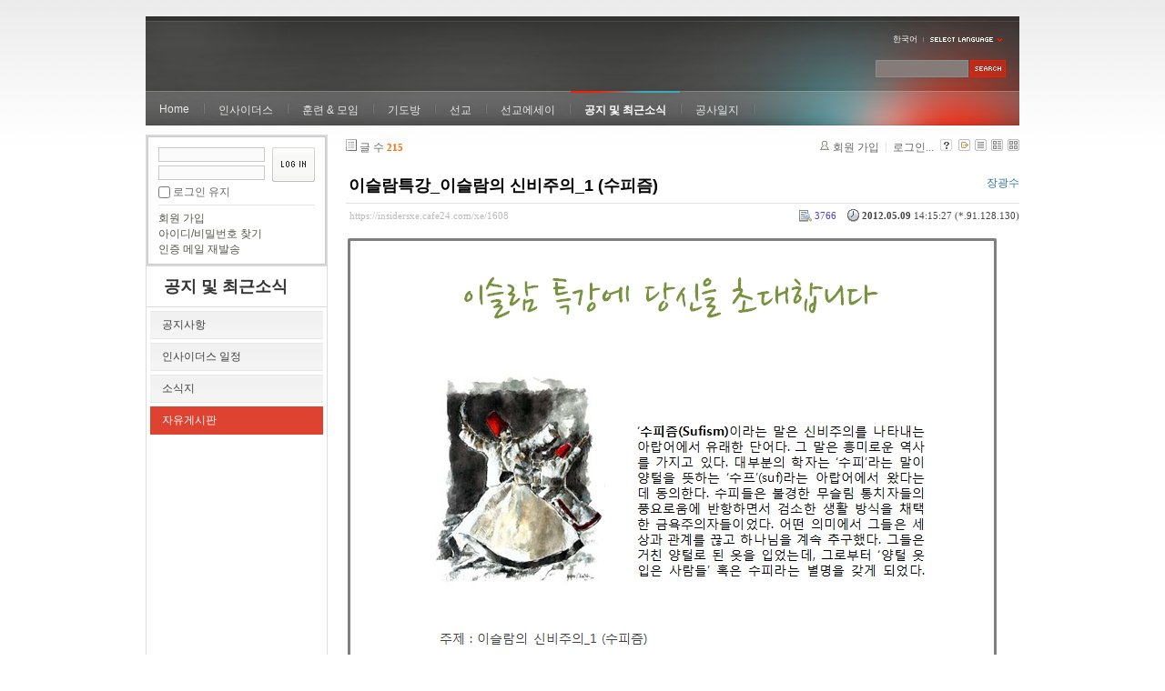

--- FILE ---
content_type: text/html; charset=UTF-8
request_url: https://insidersxe.cafe24.com/xe/index.php?mid=freeboard&listStyle=gallery&page=7&sort_index=regdate&order_type=asc&document_srl=1608
body_size: 6649
content:
<!DOCTYPE html PUBLIC "-//W3C//DTD XHTML 1.0 Transitional//EN" "http://www.w3.org/TR/xhtml1/DTD/xhtml1-transitional.dtd">
<html lang="ko" xmlns="http://www.w3.org/1999/xhtml">
<head>
<!-- META -->
	<meta http-equiv="Content-Type" content="text/html; charset=UTF-8" />	<meta name="Generator" content="XpressEngine" />
<!-- TITLE -->
	<title>자유게시판 - 이슬람특강_이슬람의 신비주의_1 (수피즘)</title>
<!-- CSS -->
	<link rel="stylesheet" href="/xe/common/js/plugins/ui/jquery-ui.css?20130103183705" type="text/css" media="all" />
	<link rel="stylesheet" href="/xe/common/css/xe.min.css?20130103183702" type="text/css" media="all" />
	<link rel="stylesheet" href="/xe/layouts/xe_official/css/default.css?20130103183708" type="text/css" media="all" />
	<link rel="stylesheet" href="/xe/modules/board/skins/xe_board/css/common.css?20130102141818" type="text/css" media="all" />
	<link rel="stylesheet" href="/xe/modules/board/skins/xe_board/css/white.css?20130102141818" type="text/css" media="all" />
	<link rel="stylesheet" href="/xe/modules/editor/styles/default/style.css?20130103183804" type="text/css" media="all" />
	<link rel="stylesheet" href="/xe/widgets/login_info/skins/xe_official/css/default.css?20130103183659" type="text/css" media="all" />
	<link rel="stylesheet" href="/xe/files/faceOff/247/layout.css?20130102212841" type="text/css" media="all" />
<!-- JS -->
	<script type="text/javascript" src="/xe/common/js/jquery.min.js?20130103183702"></script>
	<script type="text/javascript" src="/xe/common/js/x.min.js?20130103183706"></script>
	<script type="text/javascript" src="/xe/common/js/xe.min.js?20130103183702"></script>
	<script type="text/javascript" src="/xe/modules/board/tpl/js/board.js?20130102141821"></script>
	<script type="text/javascript" src="/xe/layouts/xe_official/js/xe_official.js?20130103183708"></script>
	<script type="text/javascript" src="/xe/widgets/login_info/skins/xe_official/js/login.js?20130103183700"></script>
	<script type="text/javascript" src="/xe/files/cache/ruleset/c0d26d56d1c6bd46b2282ef6b54f1d91.ko.js?20121231015710"></script>
	<!-- RSS -->
		<!-- ICON -->
	<link rel="shortcut icon" href="./modules/admin/tpl/img/faviconSample.png" />	<link rel="apple-touch-icon" href="./modules/admin/tpl/img/mobiconSample.png" />
</head>
<body>
	<script type="text/javascript">
	//<![CDATA[
	var current_url = "https://insidersxe.cafe24.com/xe/?mid=freeboard&listStyle=gallery&page=7&sort_index=regdate&order_type=asc&document_srl=1608";
	var request_uri = "https://insidersxe.cafe24.com/xe/";
var current_mid = "freeboard";
var waiting_message = "서버에 요청 중입니다. 잠시만 기다려주세요.";
var ssl_actions = new Array();
var default_url = "http://insidersxe.cafe24.com/xe/";
	xe.current_lang = "ko";
	//]]>
	</script>
		<div class="xe">
	<div class="header">
		<h1>
						<a href=""></a>		</h1>
		<div class="language">
			<strong title="ko">한국어</strong> <button type="button" class="toggle"><img src="/xe/layouts/xe_official/images/default/buttonLang.gif" alt="Select Language" width="87" height="15" /></button>
			<ul class="selectLang">
							</ul>
		</div>
		<div class="gnb">
			<ul>
				<li><a href="/">Home</a>
									</li><li><a href="/xe/introduction">인사이더스</a>
					<ul>
						<li><a href="/xe/introduction">소개</a></li><li><a href="/xe/vision">비전</a></li><li><a href="/xe/organization">조직</a></li><li><a href="/xe/location">위치</a></li><li><a href="/xe/link">동역단체</a></li>					</ul>				</li><li><a href="/xe/orientation">훈련 &amp; 모임</a>
					<ul>
						<li><a href="/xe/orientation">오리엔테이션</a></li><li><a href="/xe/Paulus">빠울루스</a></li><li><a href="/xe/afmi">AFMI Institute</a></li><li><a href="/xe/ibm">IBM Perspective</a></li><li><a href="/xe/meeting">정기 기도모임</a></li>					</ul>				</li><li><a href="/xe/urgency">기도방</a>
					<ul>
						<li><a href="/xe/urgency">긴급기도</a></li><li><a href="/xe/Ten">기도레터</a></li><li><a href="/xe/thank">감사기도</a></li><li><a href="/xe/sponsor">기도후원</a></li>					</ul>				</li><li><a href="/xe/forum">선교</a>
					<ul>
						<li><a href="/xe/forum">선교개척운동포럼</a></li><li><a href="/xe/species">종족정보</a></li><li><a href="/xe/publication">도서출판</a></li><li><a href="/xe/reference">자료실</a></li>					</ul>				</li><li><a href="/xe/essay">선교에세이</a>
					<ul>
						<li><a href="/xe/essay">선교에세이</a></li>					</ul>				</li><li class="active"><a href="/xe/inotice">공지 및 최근소식</a>
					<ul>
						<li><a href="/xe/inotice">공지사항</a></li><li><a href="/xe/schedule">인사이더스 일정</a></li><li><a href="/xe/newsletter">소식지</a></li><li class="active"><a href="/xe/freeboard">자유게시판</a></li>					</ul>				</li><li><a href="/xe/dailylog">공사일지</a>
									</li><li><a href=""></a>
									</li>			</ul>
		</div>
		<form action="https://insidersxe.cafe24.com/xe/" method="post" class="iSearch"><input type="hidden" name="error_return_url" value="/xe/index.php?mid=freeboard&amp;listStyle=gallery&amp;page=7&amp;sort_index=regdate&amp;order_type=asc&amp;document_srl=1608" />
						<input type="hidden" name="mid" value="freeboard" />
			<input type="hidden" name="act" value="IS" />
			<input type="hidden" name="search_target" value="title_content" />
			<input name="is_keyword" type="text" class="iText" title="keyword" />
			<input type="image" src="/xe/layouts/xe_official/images/default/buttonSearch.gif" alt="검색" class="submit" />
		</form>
	</div>
	<div class="body">
		<div class="lnb">
			<div style="overflow:hidden;"><div style="*zoom:1;padding:0px 0px 0px 0px !important; padding:none !important;">    <form id="fo_login_widget" action="https://insidersxe.cafe24.com/xe/index.php?act=procMemberLogin" method="post"  class="login_default"><input type="hidden" name="error_return_url" value="/xe/index.php?mid=freeboard&amp;listStyle=gallery&amp;page=7&amp;sort_index=regdate&amp;order_type=asc&amp;document_srl=1608" /><input type="hidden" name="mid" value="freeboard" /><input type="hidden" name="vid" value="" /><input type="hidden" name="ruleset" value="@login" />
	<fieldset>
		<input type="hidden" name="act" value="procMemberLogin" />
		<input type="hidden" name="success_return_url" value="/xe/index.php?mid=freeboard&amp;listStyle=gallery&amp;page=7&amp;sort_index=regdate&amp;order_type=asc&amp;document_srl=1608" />
		<div class="idpwWrap">
			<div class="idpw">
				<input name="user_id" type="text" title="아이디" />
				<input name="password" type="password" title="비밀번호" />
				<p class="keep">
					<input type="checkbox" name="keep_signed" id="keep_signed" value="Y" />
					<label for="keep_signed">로그인 유지</label>
				</p>
			</div>
			<input type="image" src="/xe/widgets/login_info/skins/xe_official/images/default/buttonLogin.gif" alt="login" class="login" />					</div>
				<p class="keep_msg">브라우저를 닫더라도 로그인이 계속 유지될 수 있습니다. 로그인 유지 기능을 사용할 경우 다음 접속부터는 로그인을 하실 필요가 없습니다. 단, 게임방, 학교 등 공공장소에서 이용 시 개인정보가 유출될 수 있으니 꼭 로그아웃을 해주세요.</p>
		<ul class="help">
			<li><a href="https://insidersxe.cafe24.com/xe/index.php?mid=freeboard&amp;listStyle=gallery&amp;page=7&amp;sort_index=regdate&amp;order_type=asc&amp;document_srl=1608&amp;act=dispMemberSignUpForm">회원 가입</a></li>
			<li><a href="https://insidersxe.cafe24.com/xe/index.php?mid=freeboard&amp;listStyle=gallery&amp;page=7&amp;sort_index=regdate&amp;order_type=asc&amp;document_srl=1608&amp;act=dispMemberFindAccount">아이디/비밀번호 찾기</a></li>
			<li><a href="https://insidersxe.cafe24.com/xe/index.php?mid=freeboard&amp;listStyle=gallery&amp;page=7&amp;sort_index=regdate&amp;order_type=asc&amp;document_srl=1608&amp;act=dispMemberResendAuthMail">인증 메일 재발송</a></li>
		</ul>
	</fieldset>
</form> 
</div></div>
			<h2><a href="/xe/inotice">공지 및 최근소식</a></h2>			<ul class="locNav">
				<li><a href="/xe/inotice">공지사항</a>
									</li><li><a href="/xe/schedule">인사이더스 일정</a>
									</li><li><a href="/xe/newsletter">소식지</a>
									</li><li class="active"><a href="/xe/freeboard">자유게시판</a>
									</li>			</ul>		</div>
		<div class="content xe_content">
			                                                                                                     <!-- display skin title/description -->
    <!-- skin description -->
    <!-- board information -->
    <div class="boardInformation">
        <!-- article number -->
                <div class="articleNum">글 수 <strong>215</strong></div>
                <!-- login information -->
        <ul class="accountNavigation">
        
                    <li class="join"><a href="https://insidersxe.cafe24.com/xe/index.php?mid=freeboard&amp;listStyle=gallery&amp;page=7&amp;sort_index=regdate&amp;order_type=asc&amp;document_srl=1608&amp;act=dispMemberSignUpForm">회원 가입</a></li>
            <li class="loginAndLogout"><a href="https://insidersxe.cafe24.com/xe/index.php?mid=freeboard&amp;listStyle=gallery&amp;page=7&amp;sort_index=regdate&amp;order_type=asc&amp;document_srl=1608&amp;act=dispMemberLoginForm">로그인...</a></li>
                            <li class="skin_info"><a href="https://insidersxe.cafe24.com/xe/index.php?module=module&amp;act=dispModuleSkinInfo&amp;selected_module=board&amp;skin=xe_board" onclick="popopen(this.href,'skinInfo'); return false;"><img src="/xe/modules/board/skins/xe_board/images/white/buttonHelp.gif" alt="Skin Info" width="13" height="13"/></a></li>
            <li class="tag_info"><a href="https://insidersxe.cafe24.com/xe/index.php?mid=freeboard&amp;listStyle=gallery&amp;page=7&amp;sort_index=regdate&amp;order_type=asc&amp;document_srl=1608&amp;act=dispBoardTagList"><img src="/xe/modules/board/skins/xe_board/images/white/iconAllTags.gif" alt="Tag list" width="13" height="13"/></a></li>
        
                        <li class="listType"><a href="https://insidersxe.cafe24.com/xe/index.php?mid=freeboard&amp;listStyle=list&amp;page=7&amp;sort_index=regdate&amp;order_type=asc"><img src="/xe/modules/board/skins/xe_board/images/white/typeList.gif" border="0" width="13" height="13" alt="List" /></a></li>
            <li class="listType"><a href="https://insidersxe.cafe24.com/xe/index.php?mid=freeboard&amp;listStyle=webzine&amp;page=7&amp;sort_index=regdate&amp;order_type=asc"><img src="/xe/modules/board/skins/xe_board/images/white/typeWebzine.gif" border="0" width="13" height="13" alt="Webzine" /></a></li>
            <li class="listType"><a href="https://insidersxe.cafe24.com/xe/index.php?mid=freeboard&amp;listStyle=gallery&amp;page=7&amp;sort_index=regdate&amp;order_type=asc"><img src="/xe/modules/board/skins/xe_board/images/white/typeGallery.gif" border="0" width="13" height="13" alt="Gallery" /></a></li>
                    </ul>
    </div>
        <div class="viewDocument">
        <!-- display the document contents -->
    <div class="boardRead">
    <div class="originalContent">
        <div class="readHeader">
            <div class="titleAndUser">
                <div class="title">
                    <h4><a href="https://insidersxe.cafe24.com/xe/1608">이슬람특강_이슬람의 신비주의_1 (수피즘)</a></h4>
                </div>
                                <div class="userInfo">
                                            <div class="author"><span class="member_335">장광수</span></div>
                                    </div>
                                
            </div>
            <div class="dateAndCount">
                <div class="uri" title="게시글 주소"><a href="https://insidersxe.cafe24.com/xe/1608">https://insidersxe.cafe24.com/xe/1608</a></div>
                <div class="date" title="등록일">
                    <strong>2012.05.09</strong> 14:15:27 (*.91.128.130)                </div>
                <div class="readedCount" title="조회 수">3766</div>
                                <div class="replyAndTrackback">
                                                        </div>
                                
            </div>
            
        </div>
        
                <div class="readBody">
            <div class="contentBody">
                                    <!--BeforeDocument(1608,335)--><div class="document_1608_335 xe_content"><img src="http://postfiles11.naver.net/20120507_250/frontiers300_1336372613024D8etI_JPEG/%C0%CC%BD%BD%B6%F7%C6%AF%B0%AD_%C8%AB%BA%B8_%C0%CC%B9%CC%C1%F6_5%BF%F9_01.jpg?type=w2">.<div class="document_popup_menu"><a href="#popup_menu_area" class="document_1608" onclick="return false">이 게시물을...</a></div></div><!--AfterDocument(1608,335)-->                                <!-- display signature / profile image-->
                            </div>
        </div>
                            </div>
    <!-- list, modify/delete button -->
    <div class="btnArea">
                <span class="btn"><a href="https://insidersxe.cafe24.com/xe/index.php?mid=freeboard&amp;listStyle=gallery&amp;page=7&amp;sort_index=regdate&amp;order_type=asc">목록</a></span>
                    </div>
</div>
<!-- trackback -->
    <!-- display trackback -->
<div class="trackbackBox">
    <div class="trackbackUrl"><a name="trackback" href="https://insidersxe.cafe24.com/xe/freeboard/1608/de8/trackback" onclick="return false;">엮인글 주소 : https://insidersxe.cafe24.com/xe/freeboard/1608/de8/trackback</a></div>
    </div>
<!-- comments -->
<a name="comment"></a>
<!-- comments form -->
    </div>
                <!-- display list -->
    <form action="./" method="get"><input type="hidden" name="error_return_url" value="/xe/index.php?mid=freeboard&amp;listStyle=gallery&amp;page=7&amp;sort_index=regdate&amp;order_type=asc&amp;document_srl=1608" /><input type="hidden" name="act" value="" /><input type="hidden" name="mid" value="freeboard" /><input type="hidden" name="vid" value="" />
    
    <div class="boardSubMenu">
                <div class="fr">
			<a href="https://insidersxe.cafe24.com/xe/index.php?mid=freeboard&amp;listStyle=gallery&amp;page=7&amp;sort_index=readed_count&amp;order_type=desc&amp;document_srl=1608">조회 수</a>
			<a href="https://insidersxe.cafe24.com/xe/index.php?mid=freeboard&amp;listStyle=gallery&amp;page=7&amp;sort_index=voted_count&amp;order_type=desc&amp;document_srl=1608">추천 수</a>
			<a href="https://insidersxe.cafe24.com/xe/index.php?mid=freeboard&amp;listStyle=gallery&amp;page=7&amp;sort_index=blamed_count&amp;order_type=desc&amp;document_srl=1608">비추천 수</a>
        	<a href="https://insidersxe.cafe24.com/xe/index.php?mid=freeboard&amp;listStyle=gallery&amp;page=7&amp;sort_index=regdate&amp;order_type=desc&amp;document_srl=1608">날짜 <img src="/xe/modules/board/skins/xe_board/images/common/buttonAscending.gif" alt="" width="5" height="3" class="sort" /></a>
        	<a href="https://insidersxe.cafe24.com/xe/index.php?mid=freeboard&amp;listStyle=gallery&amp;page=7&amp;sort_index=last_update&amp;order_type=desc&amp;document_srl=1608">최근 수정일</a>
        </div>
		<div class="clear"></div>
    </div>
                        
                            <table cellspacing="0" summary="" class="boardList boardListNoTopBorder">
                				                <col width="80" />                				                <col />                				                <col width="120" />                				                <col width="90" />                				                <col width="70" />                				                <tbody>
                    <tr class="notice">
                        						                        <td class="notice">공지</td>
                								                        						<td class="title">
                                                        <a href="https://insidersxe.cafe24.com/xe/index.php?mid=freeboard&amp;listStyle=gallery&amp;page=7&amp;sort_index=regdate&amp;order_type=asc&amp;document_srl=1615">글쓰기 권한 강화에 대해서...</a>
                            
                                                            <span class="replyAndTrackback" title="Replies"><img src="/xe/modules/board/skins/xe_board/images/white/iconReply.gif" alt="" width="12" height="12" class="icon" /> <strong>1</strong></span>
                                                                                                            </td>
                        						                        <td class="author"><div class="member_0">Insiders</div></td>
                        						                        <td class="date">2010-11-25</td>
                        						                        <td class="reading">40151</td>
                        						                    </tr>
                </tbody>
                </table>
                        
                                                            <div class="thumbnailBox">
                                                <div class="cell" style="width:130px;height:200px;">
                                            <img src="/xe/modules/board/skins/xe_board/images/common/blank.gif" border="0" alt="" class="thumb" width="100" height="100" />
                                        <div class="title">
                                                                        <a href="https://insidersxe.cafe24.com/xe/index.php?mid=freeboard&amp;listStyle=gallery&amp;page=7&amp;sort_index=regdate&amp;order_type=asc&amp;document_srl=1602">프론티어스 코리아에서 함께할 간사를 모집합니다.</a>
                                                                        <div class="nameAndDate">
                            <div class="author"><div class="member_335">장광수</div></div>                                                                                    <div class="date">2012.01.12</div>                        </div>
                    </div>
                    <div class="readAndRecommend">
                        조회 수 <span class="num">3697</span>                                                                    </div>
                </div>
                                                                <div class="cell" style="width:130px;height:200px;">
                                            <img src="/xe/modules/board/skins/xe_board/images/common/blank.gif" border="0" alt="" class="thumb" width="100" height="100" />
                                        <div class="title">
                                                                        <a href="https://insidersxe.cafe24.com/xe/index.php?mid=freeboard&amp;listStyle=gallery&amp;page=7&amp;sort_index=regdate&amp;order_type=asc&amp;document_srl=1603">한국SIM 국제선교회  봄학기 영어선교훈련생모집</a>
                                                                        <div class="nameAndDate">
                            <div class="author"><div class="member_299">SIM국제선교회</div></div>                                                                                    <div class="date">2012.01.17</div>                        </div>
                    </div>
                    <div class="readAndRecommend">
                        조회 수 <span class="num">3488</span>                                                                    </div>
                </div>
                                                                <div class="cell" style="width:130px;height:200px;">
                                            <img src="/xe/modules/board/skins/xe_board/images/common/blank.gif" border="0" alt="" class="thumb" width="100" height="100" />
                                        <div class="title">
                                                                        <a href="https://insidersxe.cafe24.com/xe/index.php?mid=freeboard&amp;listStyle=gallery&amp;page=7&amp;sort_index=regdate&amp;order_type=asc&amp;document_srl=1604">2012년 봄학기 인카운터이슬람</a>
                                                                        <div class="nameAndDate">
                            <div class="author"><div class="member_335">장광수</div></div>                                                                                    <div class="date">2012.02.16</div>                        </div>
                    </div>
                    <div class="readAndRecommend">
                        조회 수 <span class="num">3683</span>                                                                    </div>
                </div>
                                                                <div class="cell" style="width:130px;height:200px;">
                                            <img src="/xe/modules/board/skins/xe_board/images/common/blank.gif" border="0" alt="" class="thumb" width="100" height="100" />
                                        <div class="title">
                                                                        <a href="https://insidersxe.cafe24.com/xe/index.php?mid=freeboard&amp;listStyle=gallery&amp;page=7&amp;sort_index=regdate&amp;order_type=asc&amp;document_srl=1605">프론티어스선교회 이슬람특강</a>
                                                                        <div class="nameAndDate">
                            <div class="author"><div class="member_335">장광수</div></div>                                                                                    <div class="date">2012.02.24</div>                        </div>
                    </div>
                    <div class="readAndRecommend">
                        조회 수 <span class="num">3430</span>                                                                    </div>
                </div>
                                                                <div class="cell" style="width:130px;height:200px;">
                                            <img src="/xe/modules/board/skins/xe_board/images/common/blank.gif" border="0" alt="" class="thumb" width="100" height="100" />
                                        <div class="title">
                                                                        <a href="https://insidersxe.cafe24.com/xe/index.php?mid=freeboard&amp;listStyle=gallery&amp;page=7&amp;sort_index=regdate&amp;order_type=asc&amp;document_srl=1606">페르시아창의 이슬람 _ 두번째 이야기</a>
                                                                        <div class="nameAndDate">
                            <div class="author"><div class="member_335">장광수</div></div>                                                                                    <div class="date">2012.04.03</div>                        </div>
                    </div>
                    <div class="readAndRecommend">
                        조회 수 <span class="num">3774</span>                                                                    </div>
                </div>
                                                                <div class="cell" style="width:130px;height:200px;">
                                            <img src="/xe/modules/board/skins/xe_board/images/common/blank.gif" border="0" alt="" class="thumb" width="100" height="100" />
                                        <div class="title">
                                                                        <a href="https://insidersxe.cafe24.com/xe/index.php?mid=freeboard&amp;listStyle=gallery&amp;page=7&amp;sort_index=regdate&amp;order_type=asc&amp;document_srl=1607">한국SIM국제선교회 여름학기 영어선교훈련생모집</a>
                                                                        <div class="nameAndDate">
                            <div class="author"><div class="member_299">SIM국제선교회</div></div>                                                                                    <div class="date">2012.04.04</div>                        </div>
                    </div>
                    <div class="readAndRecommend">
                        조회 수 <span class="num">3674</span>                                                                    </div>
                </div>
                                                                <div class="cell" style="width:130px;height:200px;">
                                            <img src="/xe/modules/board/skins/xe_board/images/common/blank.gif" border="0" alt="" class="thumb" width="100" height="100" />
                                        <div class="title">
                                                                        <a href="https://insidersxe.cafe24.com/xe/index.php?mid=freeboard&amp;listStyle=gallery&amp;page=7&amp;sort_index=regdate&amp;order_type=asc&amp;document_srl=1608">이슬람특강_이슬람의 신비주의_1 (수피즘)</a>
                                                                        <div class="nameAndDate">
                            <div class="author"><div class="member_335">장광수</div></div>                                                                                    <div class="date">2012.05.09</div>                        </div>
                    </div>
                    <div class="readAndRecommend">
                        조회 수 <span class="num">3766</span>                                                                    </div>
                </div>
                                                                <div class="cell" style="width:130px;height:200px;">
                                            <img src="/xe/modules/board/skins/xe_board/images/common/blank.gif" border="0" alt="" class="thumb" width="100" height="100" />
                                        <div class="title">
                                                                        <a href="https://insidersxe.cafe24.com/xe/index.php?mid=freeboard&amp;listStyle=gallery&amp;page=7&amp;sort_index=regdate&amp;order_type=asc&amp;document_srl=1609">2012년 HOPE선교회 전문인선교학교(CAN SCHOOL2)안내입니다.</a>
                                                                        <div class="nameAndDate">
                            <div class="author"><div class="member_443">hope</div></div>                                                                                    <div class="date">2012.06.22</div>                        </div>
                    </div>
                    <div class="readAndRecommend">
                        조회 수 <span class="num">3895</span>                                                                    </div>
                </div>
                                                                <div class="cell" style="width:130px;height:200px;">
                                            <img src="/xe/modules/board/skins/xe_board/images/common/blank.gif" border="0" alt="" class="thumb" width="100" height="100" />
                                        <div class="title">
                                                                        <a href="https://insidersxe.cafe24.com/xe/index.php?mid=freeboard&amp;listStyle=gallery&amp;page=7&amp;sort_index=regdate&amp;order_type=asc&amp;document_srl=1610">이슬람특강_이슬람의 신비주의_2(수피즘)</a>
                                                                        <div class="nameAndDate">
                            <div class="author"><div class="member_335">장광수</div></div>                                                                                    <div class="date">2012.07.10</div>                        </div>
                    </div>
                    <div class="readAndRecommend">
                        조회 수 <span class="num">3711</span>                                                                    </div>
                </div>
                                                                <div class="cell" style="width:130px;height:200px;">
                                            <img src="/xe/modules/board/skins/xe_board/images/common/blank.gif" border="0" alt="" class="thumb" width="100" height="100" />
                                        <div class="title">
                                                                        <a href="https://insidersxe.cafe24.com/xe/index.php?mid=freeboard&amp;listStyle=gallery&amp;page=7&amp;sort_index=regdate&amp;order_type=asc&amp;document_srl=1611"> 영어선교훈련 2012 SIMTI 가을학기 훈련생을 모집합니다.</a>
                                                                        <div class="nameAndDate">
                            <div class="author"><div class="member_299">SIM국제선교회</div></div>                                                                                    <div class="date">2012.08.16</div>                        </div>
                    </div>
                    <div class="readAndRecommend">
                        조회 수 <span class="num">3769</span>                                                                    </div>
                </div>
                                                                <div class="cell" style="width:130px;height:200px;">
                                            <img src="/xe/modules/board/skins/xe_board/images/common/blank.gif" border="0" alt="" class="thumb" width="100" height="100" />
                                        <div class="title">
                                                                        <a href="https://insidersxe.cafe24.com/xe/index.php?mid=freeboard&amp;listStyle=gallery&amp;page=7&amp;sort_index=regdate&amp;order_type=asc&amp;document_srl=1612">인카운터 이슬람 홍보 영상 입니다(프론티어스선교회)</a>
                                                                        <div class="nameAndDate">
                            <div class="author"><div class="member_335">장광수</div></div>                                                                                    <div class="date">2012.08.16</div>                        </div>
                    </div>
                    <div class="readAndRecommend">
                        조회 수 <span class="num">3656</span>                                                                    </div>
                </div>
                                                                <div class="cell" style="width:130px;height:200px;">
                                            <img src="/xe/modules/board/skins/xe_board/images/common/blank.gif" border="0" alt="" class="thumb" width="100" height="100" />
                                        <div class="title">
                                                                        <a href="https://insidersxe.cafe24.com/xe/index.php?mid=freeboard&amp;listStyle=gallery&amp;page=7&amp;sort_index=regdate&amp;order_type=asc&amp;document_srl=1613">이슬람특강_이슬람 근본주의</a>
                                                                        <div class="nameAndDate">
                            <div class="author"><div class="member_335">장광수</div></div>                                                                                    <div class="date">2012.10.11</div>                        </div>
                    </div>
                    <div class="readAndRecommend">
                        조회 수 <span class="num">3803</span>                                                                    </div>
                </div>
                                                                <div class="cell" style="width:130px;height:200px;">
                                            <img src="/xe/modules/board/skins/xe_board/images/common/blank.gif" border="0" alt="" class="thumb" width="100" height="100" />
                                        <div class="title">
                                                                        <a href="https://insidersxe.cafe24.com/xe/index.php?mid=freeboard&amp;listStyle=gallery&amp;page=7&amp;sort_index=regdate&amp;order_type=asc&amp;document_srl=1614"> 영어선교훈련 2013 SIMTI 겨울학기 훈련생을 모집합니다.</a>
                                                                        <div class="nameAndDate">
                            <div class="author"><div class="member_299">SIM국제선교회</div></div>                                                                                    <div class="date">2012.12.06</div>                        </div>
                    </div>
                    <div class="readAndRecommend">
                        조회 수 <span class="num">3838</span>                                                                    </div>
                </div>
                                                                <div class="cell" style="width:130px;height:200px;">
                                            <a href="https://insidersxe.cafe24.com/xe/index.php?mid=freeboard&amp;listStyle=gallery&amp;page=7&amp;sort_index=regdate&amp;order_type=asc&amp;document_srl=1922"><img src="https://insidersxe.cafe24.com/xe/files/cache/thumbnails/922/001/100x100.crop.jpg" border="0" alt="" class="thumb"/></a>
                                        <div class="title">
                                                                        <a href="https://insidersxe.cafe24.com/xe/index.php?mid=freeboard&amp;listStyle=gallery&amp;page=7&amp;sort_index=regdate&amp;order_type=asc&amp;document_srl=1922">이슬람 특강_이슬람 현대화 이슈_프론티어스</a>
                                                                        <div class="nameAndDate">
                            <div class="author"><div class="member_335">장광수</div></div>                                                                                    <div class="date">2013.01.07</div>                        </div>
                    </div>
                    <div class="readAndRecommend">
                        조회 수 <span class="num">3805</span>                                                                    </div>
                </div>
                                                                <div class="cell" style="width:130px;height:200px;">
                                            <img src="/xe/modules/board/skins/xe_board/images/common/blank.gif" border="0" alt="" class="thumb" width="100" height="100" />
                                        <div class="title">
                                                                        <a href="https://insidersxe.cafe24.com/xe/index.php?mid=freeboard&amp;listStyle=gallery&amp;page=7&amp;sort_index=regdate&amp;order_type=asc&amp;document_srl=1977">2013년 HOPE선교회 캔 스쿨1(창의적접근지역선교학교) 개강 안내입니다.</a>
                                                                        <div class="nameAndDate">
                            <div class="author"><div class="member_443">hope</div></div>                                                                                    <div class="date">2013.01.17</div>                        </div>
                    </div>
                    <div class="readAndRecommend">
                        조회 수 <span class="num">3374</span>                                                                    </div>
                </div>
                                                                <div class="cell" style="width:130px;height:200px;">
                                            <img src="/xe/modules/board/skins/xe_board/images/common/blank.gif" border="0" alt="" class="thumb" width="100" height="100" />
                                        <div class="title">
                                                                        <a href="https://insidersxe.cafe24.com/xe/index.php?mid=freeboard&amp;listStyle=gallery&amp;page=7&amp;sort_index=regdate&amp;order_type=asc&amp;document_srl=2000">2013년 인카운터 이슬람(프론티어스 선교회)</a>
                                                                        <div class="nameAndDate">
                            <div class="author"><div class="member_0">프론티어스</div></div>                                                                                    <div class="date">2013.01.25</div>                        </div>
                    </div>
                    <div class="readAndRecommend">
                        조회 수 <span class="num">3904</span>                                                                    </div>
                </div>
                                                                <div class="cell" style="width:130px;height:200px;">
                                            <img src="/xe/modules/board/skins/xe_board/images/common/blank.gif" border="0" alt="" class="thumb" width="100" height="100" />
                                        <div class="title">
                                                                        <a href="https://insidersxe.cafe24.com/xe/index.php?mid=freeboard&amp;listStyle=gallery&amp;page=7&amp;sort_index=regdate&amp;order_type=asc&amp;document_srl=2005">2013년 MJTC 18기 훈련 훈련생 모집합니다.</a>
                                                                        <div class="nameAndDate">
                            <div class="author"><div class="member_375">일본복음선교회</div></div>                                                                                    <div class="date">2013.01.30</div>                        </div>
                    </div>
                    <div class="readAndRecommend">
                        조회 수 <span class="num">3750</span>                                                                    </div>
                </div>
                                                                <div class="cell" style="width:130px;height:200px;">
                                            <img src="/xe/modules/board/skins/xe_board/images/common/blank.gif" border="0" alt="" class="thumb" width="100" height="100" />
                                        <div class="title">
                                                                        <a href="https://insidersxe.cafe24.com/xe/index.php?mid=freeboard&amp;listStyle=gallery&amp;page=7&amp;sort_index=regdate&amp;order_type=asc&amp;document_srl=2015">이슬람 특강_이슬람 현대화 이슈(2)-이슬람과 페미니즘</a>
                                                                        <div class="nameAndDate">
                            <div class="author"><div class="member_335">장광수</div></div>                                                                                    <div class="date">2013.02.12</div>                        </div>
                    </div>
                    <div class="readAndRecommend">
                        조회 수 <span class="num">3831</span>                                                                    </div>
                </div>
                                                                <div class="cell" style="width:130px;height:200px;">
                                            <img src="/xe/modules/board/skins/xe_board/images/common/blank.gif" border="0" alt="" class="thumb" width="100" height="100" />
                                        <div class="title">
                                                                        <a href="https://insidersxe.cafe24.com/xe/index.php?mid=freeboard&amp;listStyle=gallery&amp;page=7&amp;sort_index=regdate&amp;order_type=asc&amp;document_srl=2020">약품이 필요한 선교지 혹은 단체에게 - GP선교회</a>
                                                                        <div class="nameAndDate">
                            <div class="author"><div class="member_0">GP선교회</div></div>                                                                                    <div class="date">2013.02.20</div>                        </div>
                    </div>
                    <div class="readAndRecommend">
                        조회 수 <span class="num">3909</span>                                                                    </div>
                </div>
                                                                <div class="cell" style="width:130px;height:200px;">
                                            <a href="https://insidersxe.cafe24.com/xe/index.php?mid=freeboard&amp;listStyle=gallery&amp;page=7&amp;sort_index=regdate&amp;order_type=asc&amp;document_srl=2033"><img src="https://insidersxe.cafe24.com/xe/files/cache/thumbnails/033/002/100x100.crop.jpg" border="0" alt="" class="thumb"/></a>
                                        <div class="title">
                                                                        <a href="https://insidersxe.cafe24.com/xe/index.php?mid=freeboard&amp;listStyle=gallery&amp;page=7&amp;sort_index=regdate&amp;order_type=asc&amp;document_srl=2033">제1기 다문화 선교학교</a>
                                                                        <div class="nameAndDate">
                            <div class="author"><div class="member_0">다문화 연구소</div></div>                                                                                    <div class="date">2013.02.28</div>                        </div>
                    </div>
                    <div class="readAndRecommend">
                        조회 수 <span class="num">3572</span>                                                                    </div>
                </div>
                                                
            </div>
            </form>
        <div class="boardBottom">
    <!-- write document, list button -->
        <div class="btnArea">
			<span class="btn"><a href="https://insidersxe.cafe24.com/xe/index.php?mid=freeboard&amp;listStyle=gallery&amp;page=7&amp;sort_index=regdate&amp;order_type=asc&amp;act=dispBoardWrite">쓰기...</a></span>
			<span class="etc">
												<span class="btn"><a href="https://insidersxe.cafe24.com/xe/index.php?mid=freeboard&amp;page=7&amp;listStyle=gallery">목록</a></span>
							</span>
        </div>
    <!-- page navigation -->
        <div class="pagination a1">
            <a href="https://insidersxe.cafe24.com/xe/index.php?mid=freeboard&amp;listStyle=gallery&amp;sort_index=regdate&amp;order_type=asc" class="prevEnd">첫 페이지</a> 
                                                <a href="https://insidersxe.cafe24.com/xe/index.php?mid=freeboard&amp;listStyle=gallery&amp;page=1&amp;sort_index=regdate&amp;order_type=asc">1</a>
                                                                <a href="https://insidersxe.cafe24.com/xe/index.php?mid=freeboard&amp;listStyle=gallery&amp;page=2&amp;sort_index=regdate&amp;order_type=asc">2</a>
                                                                <a href="https://insidersxe.cafe24.com/xe/index.php?mid=freeboard&amp;listStyle=gallery&amp;page=3&amp;sort_index=regdate&amp;order_type=asc">3</a>
                                                                <a href="https://insidersxe.cafe24.com/xe/index.php?mid=freeboard&amp;listStyle=gallery&amp;page=4&amp;sort_index=regdate&amp;order_type=asc">4</a>
                                                                <a href="https://insidersxe.cafe24.com/xe/index.php?mid=freeboard&amp;listStyle=gallery&amp;page=5&amp;sort_index=regdate&amp;order_type=asc">5</a>
                                                                <a href="https://insidersxe.cafe24.com/xe/index.php?mid=freeboard&amp;listStyle=gallery&amp;page=6&amp;sort_index=regdate&amp;order_type=asc">6</a>
                                                                <strong>7</strong> 
                                                                <a href="https://insidersxe.cafe24.com/xe/index.php?mid=freeboard&amp;listStyle=gallery&amp;page=8&amp;sort_index=regdate&amp;order_type=asc">8</a>
                                                                <a href="https://insidersxe.cafe24.com/xe/index.php?mid=freeboard&amp;listStyle=gallery&amp;page=9&amp;sort_index=regdate&amp;order_type=asc">9</a>
                                                                <a href="https://insidersxe.cafe24.com/xe/index.php?mid=freeboard&amp;listStyle=gallery&amp;page=10&amp;sort_index=regdate&amp;order_type=asc">10</a>
                                                                <a href="https://insidersxe.cafe24.com/xe/index.php?mid=freeboard&amp;listStyle=gallery&amp;page=11&amp;sort_index=regdate&amp;order_type=asc">11</a>
                                        <a href="https://insidersxe.cafe24.com/xe/index.php?mid=freeboard&amp;listStyle=gallery&amp;page=11&amp;sort_index=regdate&amp;order_type=asc" class="nextEnd">끝 페이지</a>
        </div>
    <!-- search -->
                <div class="boardSearch">
            <form action="https://insidersxe.cafe24.com/xe/" method="get" onsubmit="return procFilter(this, search)" id="fo_search" ><input type="hidden" name="act" value="" />
                                <input type="hidden" name="mid" value="freeboard" />
                <input type="hidden" name="category" value="" />
                <select name="search_target">
                                        <option value="title" >제목</option>
                                        <option value="content" >내용</option>
                                        <option value="title_content" >제목+내용</option>
                                        <option value="comment" >댓글</option>
                                        <option value="user_name" >이름</option>
                                        <option value="nick_name" >닉네임</option>
                                        <option value="user_id" >아이디</option>
                                        <option value="tag" >태그</option>
                                    </select>
                <input type="text" name="search_keyword" value="" class="iText"/>
                                <span class="btn"><input type="submit" value="검색" /></span>
                <span class="btn"><a href="https://insidersxe.cafe24.com/xe/index.php?mid=freeboard&amp;listStyle=gallery">취소</a></span>
            </form>
        </div>
            </div>
<!-- display the text on footer -->
		</div>
	</div>
	<div class="footer">
		<p>서울시 종로구 혜화동 5-55, 혜성교회 내 인사이더스 (우110-530) Tel: 0505-540-0691 / Fax: 02-765-1024, 745-8579<br>
 Copyright@2006 Insiders. E-mail : <a href="mailto:insidersM@gmail.com">insidersM@gmail.com</a></p>
	</div>
</div>	<!-- ETC -->
	<div class="wfsr"></div>
	<script type="text/javascript" src="/xe/files/cache/js_filter_compiled/d046d1841b9c79c545b82d3be892699d.ko.compiled.js?20130102142726"></script>	<script type="text/javascript" src="/xe/files/cache/js_filter_compiled/1bdc15d63816408b99f674eb6a6ffcea.ko.compiled.js?20130102142726"></script>	<script type="text/javascript" src="/xe/files/cache/js_filter_compiled/9b007ee9f2af763bb3d35e4fb16498e9.ko.compiled.js?20130102142726"></script>	<script type="text/javascript" src="/xe/addons/autolink/autolink.js?20130103183649"></script>	<script type="text/javascript" src="/xe/common/js/plugins/ui/jquery-ui.min.js?20130103183704"></script>	<script type="text/javascript" src="/xe/common/js/plugins/ui/jquery.ui.datepicker-ko.js?20130103183704"></script>	<script type="text/javascript" src="/xe/addons/resize_image/js/resize_image.min.js?20130103183649"></script>	<script type="text/javascript" src="/xe/files/cache/js_filter_compiled/4006728d092c905c4152deb39ecd3db9.ko.compiled.js?20130103201332"></script>	<script type="text/javascript" src="/xe/files/cache/js_filter_compiled/fc924830b7502c413da5ffaa0f2f5deb.ko.compiled.js?20130103201332"></script></body>
</html>
